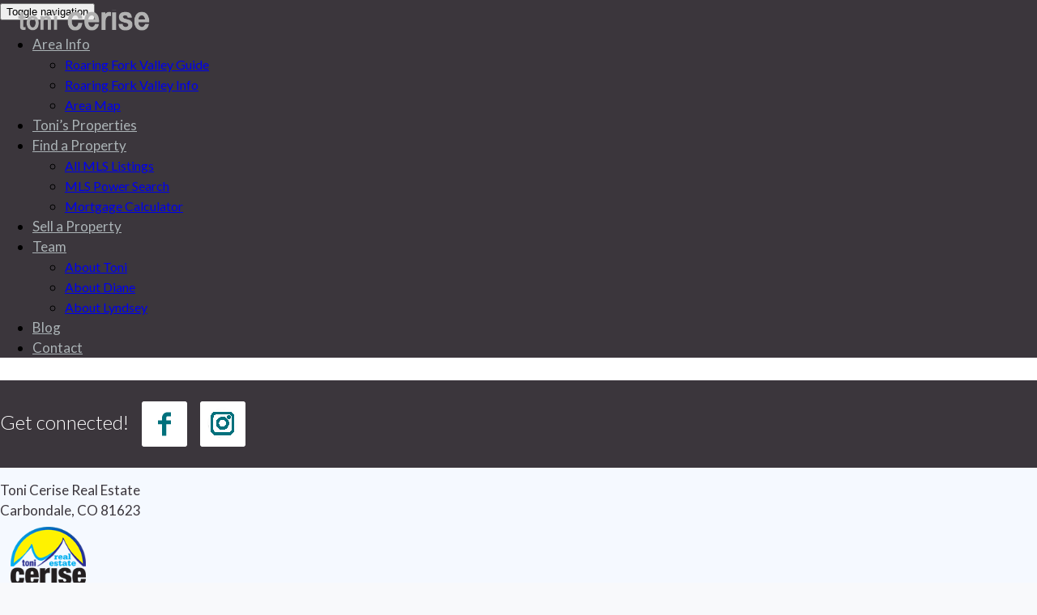

--- FILE ---
content_type: text/html;charset=UTF-8
request_url: https://www.tonicerise.com/page.cfm?display=thumbnail&pageid=22402&maxrows=20&LIST_22_from=(any)&Search=Search&mls=1&quicksearch=0&LIST_22_to=(any)&startrow=1&orderby=LIST_22%20DESC&LIST_1=20240529010536215288000000&RealtyOfficeID=31
body_size: 6988
content:

<!DOCTYPE html>
<html>
<head>
<meta http-equiv="Content-Type" content="text/html; charset=UTF-8" />
<meta name="viewport" content="width=device-width,initial-scale=1">

<title> All MLS Listings - Toni Cerise Real Estate - </title> 
<meta name="copyright" content="Toni Cerise Real Estate">
<meta name="generator" content="CompleteSite Content Management System">
<meta name="robots" content="index, follow">
<meta name="revisit" content="29 days"> 
<link href="//beta.completesite.com/bootstrap/css/bootstrap.min.css" rel="stylesheet" type="text/css" />
<script src="//beta.completesite.com/bootstrap/js/jquery.min.js"></script>
<script src="//beta.completesite.com/bootstrap/js/bootstrap.min.js"></script> 


<link rel="stylesheet" type="text/css" href="slick/slick.css" property="" />
<link rel="stylesheet" type="text/css" href="slick/slick-theme.css" property="" />
<script type="text/javascript" src="slick/slick.min.js"></script>
    

<link href="css/style2.css" rel="stylesheet" type="text/css" />
<link href='https://fonts.googleapis.com/css?family=Lato:400,700,400italic,300' rel='stylesheet' type='text/css'>


<script type="text/javascript" src="//platform-api.sharethis.com/js/sharethis.js#property=5a0c70fd750a9700120969bc&product=inline-share-buttons"></script>
<script async src="https://www.googletagmanager.com/gtag/js?id=G-E98XZYY7PV"></script>
<script>
  window.dataLayer = window.dataLayer || [];
  function gtag(){dataLayer.push(arguments);}
  gtag('js', new Date());

  gtag('config', 'G-E98XZYY7PV');
</script> 



<link href="//beta.completesite.com/bootstrap/css/bootstrap-submenu.css" rel="stylesheet">
<script src="//beta.completesite.com/bootstrap/js/bootstrap-submenu.js" type="text/javascript"></script>
<script>
$(function() {
	$(".dropdown-submenu > a").submenupicker();
});
</script>
</head>



<body style="background-color:#F8F9FB; color: #000000; margin-left: 0; margin-top: 0; margin-right: 0; margin-bottom: 0;">

	
	<div class="container">
		
		<div id="header" class="row clearfix">
			<div class="logo"><a href="/"><img src="images/toni-cerise-nav-logo-new.png" alt="Toni Cerise" /></a></div>
			
<!-- responsive_navigation -->
<div class="navbar navbar-default navbar-absolute-top" role="navigation">
  <div class="container">
    <div class="navbar-header">
      <button type="button" class="navbar-toggle" data-toggle="collapse" data-target=".navbar-collapse">
        <span class="sr-only">Toggle navigation</span>
        <span class="icon-bar"></span>
        <span class="icon-bar"></span>
        <span class="icon-bar"></span>
      </button>
      
    </div>
    <div class="collapse navbar-collapse">
		    <ul class="nav navbar-nav navbar-right">
        <li class="dropdown">
          <a tabindex="0" href="#" class="dropdown-toggle" data-toggle="dropdown">Area Info <b class="caret"></b></a>
          <ul class="dropdown-menu dropdown-menu-right" role="menu">
        <li>
          <a tabindex="0" href="Roaring-Fork-Valley-Guide">Roaring Fork Valley Guide</a>
        </li>
      <li>
          <a tabindex="0" href="Roaring-Fork-Valley">Roaring Fork Valley Info</a>
        </li>
      <li>
          <a tabindex="0" href="Area-Map">Area Map</a>
        </li>
      </ul>
      </li>
      <li>
          <a tabindex="0" href="Toni-s-Properties">Toni’s Properties</a>
        </li>
      <li class="dropdown activenav">
          <a tabindex="0" href="#" class="dropdown-toggle" data-toggle="dropdown" class="activelink">Find a Property <b class="caret"></b></a>
          <ul class="dropdown-menu dropdown-menu-right" role="menu">
        <li class="activenav">
          <a tabindex="0" href="All-MLS-Listings" class="activelink">All MLS Listings</a>
        </li>
      <li>
          <a tabindex="0" href="MLS-Power-Search">MLS Power Search</a>
        </li>
      <li>
          <a tabindex="0" href="Mortgage-Calculator">Mortgage Calculator</a>
        </li>
      </ul>
      </li>
      <li>
          <a tabindex="0" href="Sell-a-Property">Sell a Property</a>
        </li>
      <li class="dropdown">
          <a tabindex="0" href="#" class="dropdown-toggle" data-toggle="dropdown">Team <b class="caret"></b></a>
          <ul class="dropdown-menu dropdown-menu-right" role="menu">
        <li>
          <a tabindex="0" href="About-Toni">About Toni</a>
        </li>
      <li>
          <a tabindex="0" href="About-Diane">About Diane</a>
        </li>
      <li>
          <a tabindex="0" href="About-Lyndsey">About Lyndsey</a>
        </li>
      </ul>
      </li>
      <li>
          <a tabindex="0" href="Blog">Blog</a>
        </li>
      <li>
          <a tabindex="0" href="Contact">Contact</a>
        </li>
      </ul>
    
    </div><!--/.nav-collapse -->
  </div>
</div> <!-- / .navigation -->

		</div>
		
		
		
		<div id="int-banner" class="row" ></div>
		
		
		
		<div id="maincontent" class="row">
	    	
		    	
		    	<div class="col-xs-12 content">
	    			
      <!-- outputting this page -->
      
      <div class="row" style="padding-top: 10px;">
      
        <div class="col-lg-12">
          <div style="text-align: left;"><h1 class="completesite"> All MLS Listings</h1></div> 
        </div>
      </div><!-- / close title row /-->
      
      </div><!-- /row --> 

<!-- completesite.realestatecontent_responsive -->


<!-- realestate.mls_responsive -->

<a name="mls"></a>

	    		</div></div>
	    			    		
			
		</div>
		
		<div id="social" class="row">
			<div class="col-xs-12 text-center">
				<span class="hidden-xs">Get connected!</span>
				<a class="social facebook" href="https://www.facebook.com/ToniCeriseRealEstate/" target="_blank"></a>
				<a class="social instagram" href="https://www.instagram.com/toniceriserealestate/" target="_blank"></a>

			</div>
		</div>
		
		<div id="footer" class="row">
			<div class="col-xs-12 col-sm-4 text-center">
				<ul>
					<li>Toni Cerise Real Estate </li>
					<li> </li>
					<li>Carbondale, CO 81623</li>
				</ul>
			</div>
			<div class="col-xs-12 col-sm-4 text-center">
				
				<img class="cerise-logo" src="images/logo-footer-new.png">
			</div>
			<div class="col-xs-12 col-sm-4 text-center">
				<ul>
					<li>Tel: 970-379-6029</li>
					<li>Email: Toni@ToniCerise.com</li>
				</ul>
			</div>
		</div>
	</div>
	
<script type="text/javascript">
$(document).ready(function(){
	$('#banner .slides').slick({
	  	arrows: false,
	  	slidesToShow: 1,
	  	autoplay: true,
	  	autoplaySpeed: 5000,
	  	fade: true,
	  	dots: true,
	  	speed: 2000,
	  	infinite: true,
	});
  
	function fitbannergrids() {
		$('#grids > div').css('height','');
		var gridH = 150;
		$('#grids > div').each(function(){
			if ($(this).outerHeight()>gridH) gridH = $(this).outerHeight();
		});
		$('#grids > div').css('height',gridH+'px');
	}
	if ($('#grids').length>0) {
		fitbannergrids();
		$(window).resize(fitbannergrids);
	}
});
</script>
	
</body>
</html>


--- FILE ---
content_type: text/css
request_url: https://www.tonicerise.com/css/style2.css
body_size: 5524
content:
  /*
Site: Toni Cerise Real Estate
Author: Ryan Robbins
Author URI: http://thinairweb.com  
Oct 19, 2015 
*/

@import url(https://fonts.googleapis.com/css?family=Lato:400,700,400italic,300);

/* ---- Reset CSS ---- */

html, body, img {
	margin: 0; padding: 0; border: 0; outline: 0;
	font-weight: inherit; font-style: inherit; font-size: 100%; font-family: inherit;
	vertical-align: baseline;
}
:focus { outline: 0; }
a:focus { outline: 0; }

html { overflow-x: hidden; overflow-y: auto; }

body { line-height: 1; }

blockquote:before, blockquote:after, q:before, q:after { content: ""; }
blockquote, q { quotes: "" ""; }
em { font-style: italic; }
strong { font-weight: bold; }

.clear:after { content: "."; display: block; height: 0;	font-size: 0; clear: both; visibility: hidden; }
.clear { display: inline-block; }
/* \*/
.clear { display: block; }
/* */ 
img { max-width: 100%; }
.image { display: block; font-size: 0; text-indent: -9999px; outline: none; }
td { vertical-align:top; }

.pagecontent_sitesearch,.pagecontent_guestbook,.pagecontent_usermanagement_login,.pagecontent_usermanagement_userlist,.pagecontent_usermanagement_userprofile,.pagecontent_usermanagement_companylist,.pagecontent_usermanagement_companyprofile,.pagecontent_completecart_content,.pagecontent_calendar_content,.pagecontent_feeds {width: auto;}


body {
	margin-top: 0;
	font: 17px/25px "Lato", Arial, Helvetica, sans-serif;
	color:#000;
	text-align:left;
	background: #ddd;
}

#header {
	height: 50px;
	position: relative;
	z-index: 10;
	margin-bottom: -51px;
}
#header .logo {
    height: 26px;
    left: 15px;
    position: absolute;
    top: 12px;
    width: 179px;
    z-index: 1;
}
.navbar-default {
    background-color: #3b363c;
    border: none;
    border-radius: 0;
}
.navbar-default .navbar-nav > li > a {
    color: #abb3b6;
}
.navbar-default .navbar-nav > li > a:hover, .navbar-default .navbar-nav > li > a:focus {
    color: #fff;
}
.dropdown-menu > li > a {
		font-size: 16px;
}



#banner {
	height: 350px;
	position: relative;
}
#banner .slick-slide {
    background-position: center center;
    background-size: cover;
    height: 350px;
    width: 100%;
}
.slick-dots {
    bottom: 15px;
    z-index: 2;
}
.slick-dots li button::before {
	font-size: 12px;
	color: #fff;
}
.slick-dots li.slick-active button::before {
	color: #fff;
}

#int-banner {
    background: rgba(0, 0, 0, 0) url(../images/int-banner.jpg) no-repeat scroll center center / cover ;
    height: 300px;
    position: relative;
    margin-top: 50px;
}


#tonicerise {
	background-color: #fff;
	padding: 20px 0;
	color: #aaa;
	position: relative;
}
#tonicerise .logo {
	margin-top: 20px;
}
#tonicerise .testimony {
}
#tonicerise .quote {
	display: block;
	text-align: right; 
	font-size: 15px;
}
#tonicerise .quote::before { content: '\201C'; }
#tonicerise .quote::after { content: '\201D'; }
#tonicerise .author {
	display: block;
	text-align: right; 
	font-size: 14px;
	color: #D8D8D8;
	margin-top: 10px;
}
#tonicerise .author::before { content: '-'; }
#tonicerise .profile img {
	border-radius: 5px;
}

#grids {
	position: relative;
}
#grids > div {
    padding: 20px 10px;
}
#grids h3 {
    margin-top: -10px;
    font-size: 32px;
}
#grids h3 a {
	color: #3b363c;
	text-decoration: none;
}
#grids .about h3 a {
	color: #C5B8AF;
	text-decoration: none;
}
#grids .properties {
	background-color: #0aacec;
	color: #3b363c;
}
#grids .propertiesimg {
	background: url(../images/property.jpg) no-repeat center center / cover;
}
#grids .aboutarea {
	background-color: #135aac;
	color: #C5B8AF;
}
#grids .aboutareaimg {
	background: url(../images/aboutarea.jpg) no-repeat center center / cover;
}



#maincontent {
	background-color: #fff;
	padding-top: 20px;
	padding-bottom: 20px;
	position: relative;
}


#social {
	background-color: #3b363c;
	color: #fff;
	padding: 20px 0;
	position: relative;
	font-weight: 300;
}
#social span {
	display: inline-block;
    font-size: 24px;
    padding-top: 19px;
    vertical-align: top;
}
#social a.social {
	background: url(../images/social-sprite-2.png) no-repeat 0 0;
	width: 56px;
	height: 56px;
/* 	border-radius: 3px; */
	display: inline-block;
	margin: 0 5px;
}
#social a.social.facebook {}
#social a.social.instagram { background-position: -58px 0; }
#social a.social.rss { background-position: -112px 0; }

#social a.social:hover { opacity: .8; }

#footer {
	background-color: #f5f9ff;
	color: #3b363c;
	padding: 10px 0;
	position: relative;
}
#footer ul {
	list-style: none;
	margin: 5px 0 0;
	padding: 0;
	display: inline-block;
}
#footer .riverstone-logo {
    margin: 12px 1% 12px 0;
    max-width: 208px;
    width: 67%;
}
#footer .cerise-logo {
    margin: 8px 0 8px 1%;
    max-width: 93px;
    width: 28%;
}

	.pagecontent_sitesearch,
	.pagecontent_guestbook,
	.pagecontent_usermanagement_login,
	.pagecontent_usermanagement_userlist,
	.pagecontent_usermanagement_userprofile,
	.pagecontent_usermanagement_companylist,
	.pagecontent_usermanagement_companyprofile,
	.pagecontent_calendar_content,
	.pagecontent_feeds {
		width: auto;
	}

/* BOOTSTRAP - sm */
@media screen and (min-width: 768px) {
	#banner		{ height: 400px; }
	#banner .slick-slide { height: 400px; }
	#tonicerise .testimony {
		margin-top: 45px;
	}
	#tonicerise .quote {
		font-size: 24px;
	}
	#tonicerise .author {
		font-size: 22px;
	}
	#social a.social {
		margin: 6px 0 0 13px;
	}
	#footer > div:nth-child(1) li {
	    text-align: left;
	}
	#footer > div:nth-child(3) li {
	    text-align: right;
	}
}

/* BOOTSTRAP - md */
@media screen and (min-width: 992px) {
	#grids > div {
    padding: 40px 80px;
	}
}

/* BOOTSTRAP - lg */
@media screen and (min-width: 1200px){
} 
    

    
